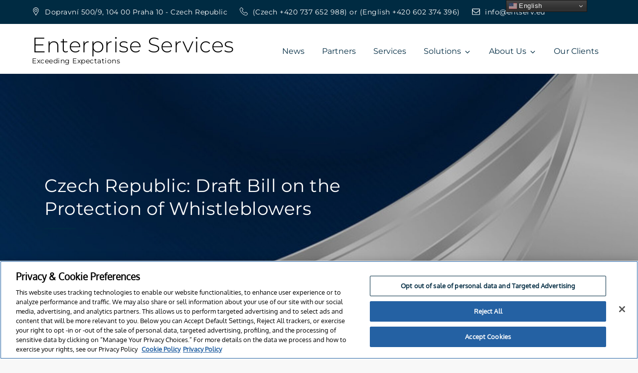

--- FILE ---
content_type: application/javascript
request_url: https://cdn.cookielaw.org/consent/966a5427-d525-4259-95d7-64cdad323f0e-test/OtAutoBlock.js
body_size: 5123
content:
(function(){function w(a){try{return JSON.parse(a)}catch(c){return[]}}function r(a){var c=[],b=[],e=function(d,h){if("string"!=typeof d||!d.trim())return{};for(var g={},f=0;f<h.length;f++){var k=h[f];if("CUSTOM_PATTERN"===k.ResourceMatchType){if(d.includes(k.Tag)){g=k;break}}else if("SYSTEM_PATTERN"===k.ResourceMatchType&&k.compiledRegex)try{if(k.compiledRegex.test(d)){g=k;break}}catch(E){console.warn("Invalid regex in blockList:",k.Tag,E)}else{if(k.Tag===d){g=k;break}var l=void 0,m=k.Tag;var F=(m=
-1!==m.indexOf("http:")?m.replace("http:",""):m.replace("https:",""),-1!==(l=m.indexOf("?"))?m.replace(m.substring(l),""):m);!d||-1===d.indexOf(F)&&-1===k.Tag.indexOf(d)||(g=k)}}return g}(a,G);return e.CategoryId&&(c=e.CategoryId),e.Vendor&&(b=e.Vendor.split(":")),!e.Tag&&H&&(b=c=function(d){var h=[],g=function(f){var k=document.createElement("a");return k.href=f,-1!==(f=k.hostname.split(".")).indexOf("www")||2<f.length?f.slice(1).join("."):k.hostname}(d);return h=x.some(function(f){return f===g})?
["C0004"]:h}(a)),{categoryIds:c,vsCatIds:b}}function y(a){return!a||!a.length||(a&&window.OptanonActiveGroups?a.every(function(c){return-1!==window.OptanonActiveGroups.indexOf(","+c+",")}):void 0)}function n(a,c){void 0===c&&(c=null);var b=window,e=b.OneTrust&&b.OneTrust.IsVendorServiceEnabled;b=e&&b.OneTrust.IsVendorServiceEnabled();return"Categories"===t||"All"===t&&e&&!b?y(a):("Vendors"===t||"All"===t&&e&&b)&&y(c)}function p(a){a=a.getAttribute("class")||"";return-1!==a.indexOf("optanon-category")||
-1!==a.indexOf("ot-vscat")}function q(a){return a.hasAttribute("data-ot-ignore")}function z(a,c,b){void 0===b&&(b=null);var e=a.join("-"),d=b&&b.join("-"),h=c.getAttribute("class")||"",g="",f=!1;a&&a.length&&-1===h.indexOf("optanon-category-"+e)&&(g=("optanon-category-"+e).trim(),f=!0);b&&b.length&&-1===h.indexOf("ot-vscat-"+d)&&(g+=" "+("ot-vscat-"+d).trim(),f=!0);f&&c.setAttribute("class",g+" "+h)}function A(a,c,b){void 0===b&&(b=null);var e;a=a.join("-");b=b&&b.join("-");return-1===c.indexOf("optanon-category-"+
a)&&(e=("optanon-category-"+a).trim()),-1===c.indexOf("ot-vscat-"+b)&&(e+=" "+("ot-vscat-"+b).trim()),e+" "+c}function B(a){var c,b=r((null==(b=a)?void 0:b.getAttribute("src"))||"");(b.categoryIds.length||b.vsCatIds.length)&&(z(b.categoryIds,a,b.vsCatIds),n(b.categoryIds,b.vsCatIds)||(a.type="text/plain"),a.addEventListener("beforescriptexecute",c=function(e){"text/plain"===a.getAttribute("type")&&e.preventDefault();a.removeEventListener("beforescriptexecute",c)}))}function C(a){var c=a.src||"",b=
r(c);(b.categoryIds.length||b.vsCatIds.length)&&(z(b.categoryIds,a,b.vsCatIds),n(b.categoryIds,b.vsCatIds)||(a.removeAttribute("src"),a.setAttribute("data-src",c)))}var v=function(){return(v=Object.assign||function(a){for(var c,b=1,e=arguments.length;b<e;b++)for(var d in c=arguments[b])Object.prototype.hasOwnProperty.call(c,d)&&(a[d]=c[d]);return a}).apply(this,arguments)},I=w('[{"Tag":"https://www.entserv.eu/fr/onetrust-obtient-300-millions-de-financements-de-s%C3%A9rie-c-pour-une-valorisation-de-5-1-milliards/#respond","CategoryId":["C0002"],"Vendor":null},{"Tag":"https://player.vimeo.com/video/425349590","CategoryId":["C0003"],"Vendor":null},{"Tag":"https://js.hs-analytics.net/analytics/1721524200000/8831202.js","CategoryId":["C0004"],"Vendor":null},{"Tag":"https://js.hs-analytics.net/analytics/1721568900000/8831202.js","CategoryId":["C0004"],"Vendor":null},{"Tag":"https://js.hs-analytics.net/analytics/1721568600000/8831202.js","CategoryId":["C0004"],"Vendor":null},{"Tag":"https://www.clarity.ms/s/0.8.21/clarity.js","CategoryId":["C0002"],"Vendor":null},{"Tag":"https://js.hs-analytics.net/analytics/1721524500000/8831202.js","CategoryId":["C0004"],"Vendor":null},{"Tag":"https://js.hs-analytics.net/analytics/1721488500000/8831202.js","CategoryId":["C0004"],"Vendor":null},{"Tag":"https://js.hs-analytics.net/analytics/1721524800000/8831202.js","CategoryId":["C0004"],"Vendor":null},{"Tag":"https://js.hs-analytics.net/analytics/1748653200000/8831202.js","CategoryId":["C0003","C0004"],"Vendor":null},{"Tag":"https://js.hs-analytics.net/analytics/1746067500000/8831202.js","CategoryId":["C0003","C0004"],"Vendor":null},{"Tag":"https://js.hs-analytics.net/analytics/1721488200000/8831202.js","CategoryId":["C0004"],"Vendor":null},{"Tag":"https://js.hs-analytics.net/analytics/1721488800000/8831202.js","CategoryId":["C0004"],"Vendor":null},{"Tag":"https://js.hs-analytics.net/analytics/1721552400000/8831202.js","CategoryId":["C0004"],"Vendor":null},{"Tag":"https://js.hs-analytics.net/analytics/1721552100000/8831202.js","CategoryId":["C0004"],"Vendor":null},{"Tag":"https://js.hs-analytics.net/analytics/1721569200000/8831202.js","CategoryId":["C0004"],"Vendor":null},{"Tag":"https://js.hs-analytics.net/analytics/1721487900000/8831202.js","CategoryId":["C0004"],"Vendor":null},{"Tag":"https://js.hs-analytics.net/analytics/1721553300000/8831202.js","CategoryId":["C0004"],"Vendor":null},{"Tag":"https://js.hs-analytics.net/analytics/1721487600000/8831202.js","CategoryId":["C0004"],"Vendor":null},{"Tag":"https://js.hs-analytics.net/analytics/1721552700000/8831202.js","CategoryId":["C0004"],"Vendor":null},{"Tag":"https://js.hs-analytics.net/analytics/1721553900000/8831202.js","CategoryId":["C0004"],"Vendor":null},{"Tag":"https://js.hs-analytics.net/analytics/1721553600000/8831202.js","CategoryId":["C0004"],"Vendor":null},{"Tag":"https://js.hs-analytics.net/analytics/1721553000000/8831202.js","CategoryId":["C0004"],"Vendor":null},{"Tag":"https://forms.hsforms.com/embed/v3/counters.gif","CategoryId":["C0003"],"Vendor":null},{"Tag":"https://js.hs-analytics.net/analytics/1721568000000/8831202.js","CategoryId":["C0004"],"Vendor":null},{"Tag":"https://perf-na1.hsforms.com/embed/v3/counters.gif","CategoryId":["C0003"],"Vendor":null},{"Tag":"https://js.hs-analytics.net/analytics/1721569800000/8831202.js","CategoryId":["C0004"],"Vendor":null},{"Tag":"https://js.hs-analytics.net/analytics/1721569500000/8831202.js","CategoryId":["C0004"],"Vendor":null},{"Tag":"https://js.hs-analytics.net/analytics/1721580900000/8831202.js","CategoryId":["C0004"],"Vendor":null},{"Tag":"https://js.hs-analytics.net/analytics/1721489100000/8831202.js","CategoryId":["C0004"],"Vendor":null},{"Tag":"https://js.hs-analytics.net/analytics/1751251200000/8831202.js","CategoryId":["C0003","C0004"],"Vendor":null},{"Tag":"https://js.hs-analytics.net/analytics/1721487000000/8831202.js","CategoryId":["C0004"],"Vendor":null},{"Tag":"https://js.hs-analytics.net/analytics/1721487300000/8831202.js","CategoryId":["C0004"],"Vendor":null},{"Tag":"https://js.hs-analytics.net/analytics/1721554200000/8831202.js","CategoryId":["C0004"],"Vendor":null},{"Tag":"https://js.hs-analytics.net/analytics/1721554500000/8831202.js","CategoryId":["C0004"],"Vendor":null},{"Tag":"https://js.hs-analytics.net/analytics/1721489700000/8831202.js","CategoryId":["C0004"],"Vendor":null},{"Tag":"https://js.hs-analytics.net/analytics/1721489400000/8831202.js","CategoryId":["C0004"],"Vendor":null},{"Tag":"https://js.hs-analytics.net/analytics/1748652900000/8831202.js","CategoryId":["C0003","C0004"],"Vendor":null},{"Tag":"https://js.hs-analytics.net/analytics/1746067800000/8831202.js","CategoryId":["C0003","C0004"],"Vendor":null},{"Tag":"https://js.hs-analytics.net/analytics/1721582100000/8831202.js","CategoryId":["C0004"],"Vendor":null},{"Tag":"https://js.hs-analytics.net/analytics/1721583600000/8831202.js","CategoryId":["C0004"],"Vendor":null},{"Tag":"https://www.entserv.eu/de/onetrust-secures-300-million-series-c-funding-at-a-5-1-billion-valuation/#respond","CategoryId":["C0002"],"Vendor":null},{"Tag":"https://js.hs-analytics.net/analytics/1721583900000/8831202.js","CategoryId":["C0004"],"Vendor":null},{"Tag":"https://js.hs-analytics.net/analytics/1721583000000/8831202.js","CategoryId":["C0004"],"Vendor":null},{"Tag":"https://js.hs-analytics.net/analytics/1721582400000/8831202.js","CategoryId":["C0004"],"Vendor":null},{"Tag":"https://www.googletagmanager.com/gtag/js","CategoryId":["C0002","C0004"],"Vendor":null},{"Tag":"https://js.hs-analytics.net/analytics/1721583300000/8831202.js","CategoryId":["C0004"],"Vendor":null},{"Tag":"https://js.hs-analytics.net/analytics/1721582700000/8831202.js","CategoryId":["C0004"],"Vendor":null},{"Tag":"https://js.hs-analytics.net/analytics/1721581500000/8831202.js","CategoryId":["C0004"],"Vendor":null},{"Tag":"https://js.hs-analytics.net/analytics/1721581200000/8831202.js","CategoryId":["C0004"],"Vendor":null},{"Tag":"https://js.hs-analytics.net/analytics/1721581800000/8831202.js","CategoryId":["C0004"],"Vendor":null},{"Tag":"https://js.hs-analytics.net/analytics/1721580300000/8831202.js","CategoryId":["C0004"],"Vendor":null},{"Tag":"https://js.hs-analytics.net/analytics/1721580600000/8831202.js","CategoryId":["C0004"],"Vendor":null},{"Tag":"https://forms.hsforms.com/embed/v4/feature-control/8831202","CategoryId":["C0003"],"Vendor":null},{"Tag":"https://js.hs-analytics.net/analytics/1721580000000/8831202.js","CategoryId":["C0004"],"Vendor":null},{"Tag":"https://js.hs-analytics.net/analytics/1721526600000/8831202.js","CategoryId":["C0004"],"Vendor":null},{"Tag":"https://forms.hsforms.com/embed/v3/form/8831202/7101ffb7-fc61-4b6b-882e-3d2de7a279a8/json","CategoryId":["C0003"],"Vendor":null},{"Tag":"https://js.hs-analytics.net/analytics/1721555700000/8831202.js","CategoryId":["C0004"],"Vendor":null},{"Tag":"https://www.entserv.eu/tl/ang-onetrust-ay-nakakakuha-ng-300-milyong-serye-sa-pagpopondo-sa-5-1-bilyong-pagpapahalaga/#respond","CategoryId":["C0002"],"Vendor":null},{"Tag":"https://js.hs-analytics.net/analytics/1721555400000/8831202.js","CategoryId":["C0004"],"Vendor":null},{"Tag":"https://js.hs-analytics.net/analytics/1721526900000/8831202.js","CategoryId":["C0004"],"Vendor":null},{"Tag":"https://js.hs-analytics.net/analytics/1721555100000/8831202.js","CategoryId":["C0004"],"Vendor":null},{"Tag":"https://js.hs-analytics.net/analytics/1721526300000/8831202.js","CategoryId":["C0004"],"Vendor":null},{"Tag":"https://js.hs-analytics.net/analytics/1721526000000/8831202.js","CategoryId":["C0004"],"Vendor":null},{"Tag":"https://js.hs-analytics.net/analytics/1721554800000/8831202.js","CategoryId":["C0004"],"Vendor":null},{"Tag":"https://js.hs-analytics.net/analytics/1753840200000/8831202.js","CategoryId":["C0003","C0004"],"Vendor":null},{"Tag":"https://js.hs-analytics.net/analytics/1721550300000/8831202.js","CategoryId":["C0004"],"Vendor":null},{"Tag":"https://www.entserv.eu/sk/fischer-identiy/#respond","CategoryId":["C0002"],"Vendor":null},{"Tag":"https://js.hs-analytics.net/analytics/1721551800000/8831202.js","CategoryId":["C0004"],"Vendor":null},{"Tag":"https://js.hs-analytics.net/analytics/1721551500000/8831202.js","CategoryId":["C0004"],"Vendor":null},{"Tag":"https://js.hs-analytics.net/analytics/1721550000000/8831202.js","CategoryId":["C0004"],"Vendor":null},{"Tag":"https://js.hs-analytics.net/analytics/1721550600000/8831202.js","CategoryId":["C0004"],"Vendor":null},{"Tag":"https://js.hs-analytics.net/analytics/1721550900000/8831202.js","CategoryId":["C0004"],"Vendor":null},{"Tag":"https://js.hs-analytics.net/analytics/1721525100000/8831202.js","CategoryId":["C0004"],"Vendor":null},{"Tag":"https://js.hs-analytics.net/analytics/1721527800000/8831202.js","CategoryId":["C0004"],"Vendor":null},{"Tag":"https://static.hsappstatic.net/ui-forms-embed-components-app/static-1.4068/bundles/project.js","CategoryId":["C0003"],"Vendor":null},{"Tag":"https://js.hs-analytics.net/analytics/1721527500000/8831202.js","CategoryId":["C0004"],"Vendor":null},{"Tag":"https://js.hs-analytics.net/analytics/1721527200000/8831202.js","CategoryId":["C0004"],"Vendor":null},{"Tag":"https://js.hs-analytics.net/analytics/1721525700000/8831202.js","CategoryId":["C0004"],"Vendor":null},{"Tag":"https://js.hs-analytics.net/analytics/1721525400000/8831202.js","CategoryId":["C0004"],"Vendor":null},{"Tag":"https://js.hs-analytics.net/analytics/1721522700000/8831202.js","CategoryId":["C0004"],"Vendor":null},{"Tag":"https://js.hs-analytics.net/analytics/1721522400000/8831202.js","CategoryId":["C0004"],"Vendor":null},{"Tag":"https://js.hs-analytics.net/analytics/1721522100000/8831202.js","CategoryId":["C0004"],"Vendor":null},{"Tag":"https://js.hs-analytics.net/analytics/1721523300000/8831202.js","CategoryId":["C0004"],"Vendor":null},{"Tag":"https://js.hs-analytics.net/analytics/1721523900000/8831202.js","CategoryId":["C0004"],"Vendor":null},{"Tag":"https://js.hs-analytics.net/analytics/1721523600000/8831202.js","CategoryId":["C0004"],"Vendor":null},{"Tag":"https://js.hs-analytics.net/analytics/1721523000000/8831202.js","CategoryId":["C0004"],"Vendor":null},{"Tag":"https://js.hs-analytics.net/analytics/1721520600000/8831202.js","CategoryId":["C0004"],"Vendor":null},{"Tag":"https://js.hs-analytics.net/analytics/1721521800000/8831202.js","CategoryId":["C0004"],"Vendor":null},{"Tag":"https://js.hs-analytics.net/analytics/1721520300000/8831202.js","CategoryId":["C0004"],"Vendor":null},{"Tag":"https://js.hs-analytics.net/analytics/1721521500000/8831202.js","CategoryId":["C0004"],"Vendor":null},{"Tag":"https://js.hs-analytics.net/analytics/1721520900000/8831202.js","CategoryId":["C0004"],"Vendor":null},{"Tag":"https://js.hs-analytics.net/analytics/1721520000000/8831202.js","CategoryId":["C0004"],"Vendor":null},{"Tag":"https://js.hs-analytics.net/analytics/1721521200000/8831202.js","CategoryId":["C0004"],"Vendor":null},{"Tag":"https://js.hs-analytics.net/analytics/1721557800000/8831202.js","CategoryId":["C0004"],"Vendor":null},{"Tag":"https://js.hs-analytics.net/analytics/1721499000000/8831202.js","CategoryId":["C0004"],"Vendor":null},{"Tag":"https://js.hs-analytics.net/analytics/1721557500000/8831202.js","CategoryId":["C0004"],"Vendor":null},{"Tag":"https://www.entserv.eu/fr/onetrust-cookie-consent/#content","CategoryId":["C0002"],"Vendor":null},{"Tag":"https://forms.hsforms.com/embed/v4/render-definition/8831202/05d61bc9-b239-4a1e-b66d-1b886deeb661","CategoryId":["C0003"],"Vendor":null},{"Tag":"https://www.entserv.eu/es/onetrust-cookie-consent/#content","CategoryId":["C0002"],"Vendor":null},{"Tag":"https://js.hs-analytics.net/analytics/1721499900000/8831202.js","CategoryId":["C0004"],"Vendor":null},{"Tag":"https://js.hsleadflows.net/leadflows.js","CategoryId":["C0003"],"Vendor":null},{"Tag":"https://js.hs-analytics.net/analytics/1721564400000/8831202.js","CategoryId":["C0004"],"Vendor":null},{"Tag":"https://js.hs-analytics.net/analytics/1721564100000/8831202.js","CategoryId":["C0004"],"Vendor":null},{"Tag":"https://www.clarity.ms/s/0.8.9/clarity.js","CategoryId":["C0002"],"Vendor":null},{"Tag":"https://js.hs-analytics.net/analytics/1721564700000/8831202.js","CategoryId":["C0004"],"Vendor":null},{"Tag":"https://px.ads.linkedin.com/collect","CategoryId":["C0004"],"Vendor":null},{"Tag":"https://js.hs-analytics.net/analytics/1721499600000/8831202.js","CategoryId":["C0004"],"Vendor":null},{"Tag":"https://js.hs-analytics.net/analytics/1721506500000/8831202.js","CategoryId":["C0004"],"Vendor":null},{"Tag":"https://js.hs-analytics.net/analytics/1721499300000/8831202.js","CategoryId":["C0004"],"Vendor":null},{"Tag":"https://js.hs-analytics.net/analytics/1721506800000/8831202.js","CategoryId":["C0004"],"Vendor":null},{"Tag":"https://js.hs-analytics.net/analytics/1721506200000/8831202.js","CategoryId":["C0004"],"Vendor":null},{"Tag":"https://www.clarity.ms/tag/quoypnqkrr","CategoryId":["C0002","C0004"],"Vendor":null},{"Tag":"https://js.hs-analytics.net/analytics/1721512800000/8831202.js","CategoryId":["C0004"],"Vendor":null},{"Tag":"https://www.entserv.eu/es/identificaci%C3%B3n-de-fischer/#respond","CategoryId":["C0002"],"Vendor":null},{"Tag":"https://js.hs-analytics.net/analytics/1721571000000/8831202.js","CategoryId":["C0004"],"Vendor":null},{"Tag":"https://js.hs-analytics.net/analytics/1721512500000/8831202.js","CategoryId":["C0004"],"Vendor":null},{"Tag":"https://js.hs-analytics.net/analytics/1721512200000/8831202.js","CategoryId":["C0004"],"Vendor":null},{"Tag":"https://js.hs-analytics.net/analytics/1721513400000/8831202.js","CategoryId":["C0004"],"Vendor":null},{"Tag":"https://js.hs-analytics.net/analytics/1721513700000/8831202.js","CategoryId":["C0004"],"Vendor":null},{"Tag":"https://js.hs-analytics.net/analytics/1721571600000/8831202.js","CategoryId":["C0004"],"Vendor":null},{"Tag":"https://js.hs-analytics.net/analytics/1721513100000/8831202.js","CategoryId":["C0004"],"Vendor":null},{"Tag":"https://js.hs-analytics.net/analytics/1721571300000/8831202.js","CategoryId":["C0004"],"Vendor":null},{"Tag":"https://js.hs-analytics.net/analytics/1721571900000/8831202.js","CategoryId":["C0004"],"Vendor":null},{"Tag":"https://static.hsappstatic.net/ui-forms-embed-components-app/static-1.4503/bundles/project.js","CategoryId":["C0003"],"Vendor":null},{"Tag":"https://js.hs-analytics.net/analytics/1721570700000/8831202.js","CategoryId":["C0004"],"Vendor":null},{"Tag":"https://js.hs-analytics.net/analytics/1721570400000/8831202.js","CategoryId":["C0004"],"Vendor":null},{"Tag":"https://js.hs-analytics.net/analytics/1721570100000/8831202.js","CategoryId":["C0004"],"Vendor":null},{"Tag":"https://www.entserv.eu/pl/onetrust-zabezpiecza-300-milion%C3%B3w-funduszy-serii-c-przy-wycenie-5-1-miliarda/#respond","CategoryId":["C0002"],"Vendor":null},{"Tag":"https://js.hs-analytics.net/analytics/1721505300000/8831202.js","CategoryId":["C0004"],"Vendor":null},{"Tag":"https://js.hs-analytics.net/analytics/1721556300000/8831202.js","CategoryId":["C0004"],"Vendor":null},{"Tag":"https://www.entserv.eu/wp-includes/js/jquery/jquery.min.js","CategoryId":["C0002"],"Vendor":null},{"Tag":"https://js.hs-analytics.net/analytics/1721505000000/8831202.js","CategoryId":["C0004"],"Vendor":null},{"Tag":"https://js.hsforms.net/forms/embed/v2.js","CategoryId":["C0003"],"Vendor":null},{"Tag":"https://js.hs-analytics.net/analytics/1721514300000/8831202.js","CategoryId":["C0004"],"Vendor":null},{"Tag":"https://js.hs-analytics.net/analytics/1721514000000/8831202.js","CategoryId":["C0004"],"Vendor":null},{"Tag":"https://js.hs-analytics.net/analytics/1721558700000/8831202.js","CategoryId":["C0004"],"Vendor":null},{"Tag":"https://js.hs-analytics.net/analytics/1721558400000/8831202.js","CategoryId":["C0004"],"Vendor":null},{"Tag":"https://js.hs-analytics.net/analytics/1721514600000/8831202.js","CategoryId":["C0004"],"Vendor":null},{"Tag":"https://js.hs-analytics.net/analytics/1721505900000/8831202.js","CategoryId":["C0004"],"Vendor":null},{"Tag":"https://js.hs-analytics.net/analytics/1721514900000/8831202.js","CategoryId":["C0004"],"Vendor":null},{"Tag":"https://js.hs-analytics.net/analytics/1721507100000/8831202.js","CategoryId":["C0004"],"Vendor":null},{"Tag":"https://js.hs-analytics.net/analytics/1721507400000/8831202.js","CategoryId":["C0004"],"Vendor":null},{"Tag":"https://js.hs-analytics.net/analytics/1721507700000/8831202.js","CategoryId":["C0004"],"Vendor":null},{"Tag":"https://www.clarity.ms/s/0.8.15/clarity.js","CategoryId":["C0002"],"Vendor":null},{"Tag":"https://js.hs-analytics.net/analytics/1721556900000/8831202.js","CategoryId":["C0004"],"Vendor":null},{"Tag":"https://js.hs-analytics.net/analytics/1721556000000/8831202.js","CategoryId":["C0004"],"Vendor":null},{"Tag":"https://js.hs-analytics.net/analytics/1721505600000/8831202.js","CategoryId":["C0004"],"Vendor":null},{"Tag":"https://js.hs-analytics.net/analytics/1721556600000/8831202.js","CategoryId":["C0004"],"Vendor":null},{"Tag":"https://js.hs-analytics.net/analytics/1721559300000/8831202.js","CategoryId":["C0004"],"Vendor":null},{"Tag":"https://js.hs-analytics.net/analytics/1721558100000/8831202.js","CategoryId":["C0004"],"Vendor":null},{"Tag":"https://js.hs-analytics.net/analytics/1721559600000/8831202.js","CategoryId":["C0004"],"Vendor":null},{"Tag":"https://js.hs-analytics.net/analytics/1721559900000/8831202.js","CategoryId":["C0004"],"Vendor":null},{"Tag":"https://js.hs-analytics.net/analytics/1721515200000/8831202.js","CategoryId":["C0004"],"Vendor":null},{"Tag":"https://js.hs-analytics.net/analytics/1721566200000/8831202.js","CategoryId":["C0004"],"Vendor":null},{"Tag":"https://js.hs-analytics.net/analytics/1721504100000/8831202.js","CategoryId":["C0004"],"Vendor":null},{"Tag":"https://js.hs-analytics.net/analytics/1721504400000/8831202.js","CategoryId":["C0004"],"Vendor":null},{"Tag":"https://js.hs-analytics.net/analytics/1721508900000/8831202.js","CategoryId":["C0004"],"Vendor":null},{"Tag":"https://js.hs-analytics.net/analytics/1721504700000/8831202.js","CategoryId":["C0004"],"Vendor":null},{"Tag":"https://js.hs-analytics.net/analytics/1721508600000/8831202.js","CategoryId":["C0004"],"Vendor":null},{"Tag":"https://www.entserv.eu/pl/onetrust-secures-300-million-series-c-funding-at-a-5-1-billion-valuation/#respond","CategoryId":["C0002"],"Vendor":null},{"Tag":"https://js.hs-analytics.net/analytics/1721566800000/8831202.js","CategoryId":["C0004"],"Vendor":null},{"Tag":"https://js.hs-analytics.net/analytics/1721515500000/8831202.js","CategoryId":["C0004"],"Vendor":null},{"Tag":"https://js.hs-analytics.net/analytics/1721515800000/8831202.js","CategoryId":["C0004"],"Vendor":null},{"Tag":"https://js.hs-analytics.net/analytics/1721509200000/8831202.js","CategoryId":["C0004"],"Vendor":null},{"Tag":"https://js.hs-analytics.net/analytics/1721508000000/8831202.js","CategoryId":["C0004"],"Vendor":null},{"Tag":"https://js.hs-analytics.net/analytics/1721508300000/8831202.js","CategoryId":["C0004"],"Vendor":null},{"Tag":"https://js.hs-analytics.net/analytics/1721509800000/8831202.js","CategoryId":["C0004"],"Vendor":null},{"Tag":"https://js.hs-analytics.net/analytics/1721509500000/8831202.js","CategoryId":["C0004"],"Vendor":null},{"Tag":"https://js.hs-analytics.net/analytics/1748656200000/8831202.js","CategoryId":["C0003","C0004"],"Vendor":null},{"Tag":"https://js.hs-analytics.net/analytics/1721511900000/8831202.js","CategoryId":["C0004"],"Vendor":null},{"Tag":"https://js.hs-analytics.net/analytics/1721510700000/8831202.js","CategoryId":["C0004"],"Vendor":null},{"Tag":"https://js.hs-analytics.net/analytics/1721510400000/8831202.js","CategoryId":["C0004"],"Vendor":null},{"Tag":"https://js.hs-analytics.net/analytics/1748656500000/8831202.js","CategoryId":["C0003","C0004"],"Vendor":null},{"Tag":"https://js.hs-analytics.net/analytics/1721510100000/8831202.js","CategoryId":["C0004"],"Vendor":null},{"Tag":"https://js.hs-analytics.net/analytics/1721511600000/8831202.js","CategoryId":["C0004"],"Vendor":null},{"Tag":"https://js.hs-analytics.net/analytics/1721511300000/8831202.js","CategoryId":["C0004"],"Vendor":null},{"Tag":"https://js.hs-analytics.net/analytics/1721511000000/8831202.js","CategoryId":["C0004"],"Vendor":null},{"Tag":"https://js.hs-analytics.net/analytics/1721567700000/8831202.js","CategoryId":["C0004"],"Vendor":null},{"Tag":"https://js.hs-analytics.net/analytics/1721567400000/8831202.js","CategoryId":["C0004"],"Vendor":null},{"Tag":"https://js.hs-analytics.net/analytics/1721567100000/8831202.js","CategoryId":["C0004"],"Vendor":null},{"Tag":"https://js.hs-analytics.net/analytics/1721565300000/8831202.js","CategoryId":["C0004"],"Vendor":null},{"Tag":"https://track.hubspot.com/__ptc.gif","CategoryId":["C0003"],"Vendor":null},{"Tag":"https://js.hs-analytics.net/analytics/1721565000000/8831202.js","CategoryId":["C0004"],"Vendor":null},{"Tag":"https://js.hs-analytics.net/analytics/1721565600000/8831202.js","CategoryId":["C0004"],"Vendor":null},{"Tag":"https://js.hs-analytics.net/analytics/1721565900000/8831202.js","CategoryId":["C0004"],"Vendor":null},{"Tag":"https://js.hs-analytics.net/analytics/1721563800000/8831202.js","CategoryId":["C0004"],"Vendor":null},{"Tag":"https://snap.licdn.com/li.lms-analytics/insight.min.js","CategoryId":["C0004"],"Vendor":null},{"Tag":"https://js.hs-analytics.net/analytics/1721562300000/8831202.js","CategoryId":["C0004"],"Vendor":null},{"Tag":"https://js.hs-analytics.net/analytics/1721562000000/8831202.js","CategoryId":["C0004"],"Vendor":null},{"Tag":"https://js.hs-analytics.net/analytics/1721563200000/8831202.js","CategoryId":["C0004"],"Vendor":null},{"Tag":"https://js.hs-analytics.net/analytics/1721562600000/8831202.js","CategoryId":["C0004"],"Vendor":null},{"Tag":"https://js.hs-analytics.net/analytics/1721562900000/8831202.js","CategoryId":["C0004"],"Vendor":null},{"Tag":"https://js.hs-analytics.net/analytics/1721563500000/8831202.js","CategoryId":["C0004"],"Vendor":null},{"Tag":"https://js.hs-analytics.net/analytics/1721560200000/8831202.js","CategoryId":["C0004"],"Vendor":null},{"Tag":"https://js.hs-analytics.net/analytics/1721561700000/8831202.js","CategoryId":["C0004"],"Vendor":null},{"Tag":"https://www.entserv.eu/it/onetrust-si-assicura-300-milioni-di-finanziamenti-di-serie-c-con-una-valutazione-di-5-1-miliardi/#respond","CategoryId":["C0002"],"Vendor":null},{"Tag":"https://js.hs-analytics.net/analytics/1721561400000/8831202.js","CategoryId":["C0004"],"Vendor":null},{"Tag":"https://js.hs-analytics.net/analytics/1751244600000/8831202.js","CategoryId":["C0003","C0004"],"Vendor":null},{"Tag":"https://js.hs-analytics.net/analytics/1721561100000/8831202.js","CategoryId":["C0004"],"Vendor":null},{"Tag":"https://js.hs-analytics.net/analytics/1751244300000/8831202.js","CategoryId":["C0003","C0004"],"Vendor":null},{"Tag":"https://c.bing.com/c.gif","CategoryId":["C0004"],"Vendor":null},{"Tag":"https://js.hs-analytics.net/analytics/1721560800000/8831202.js","CategoryId":["C0004"],"Vendor":null},{"Tag":"https://js.hs-analytics.net/analytics/1721560500000/8831202.js","CategoryId":["C0004"],"Vendor":null},{"Tag":"https://js.hs-analytics.net/analytics/1721546400000/8831202.js","CategoryId":["C0004"],"Vendor":null},{"Tag":"https://js.hs-analytics.net/analytics/1721517900000/8831202.js","CategoryId":["C0004"],"Vendor":null},{"Tag":"https://js.usemessages.com/conversations-embed.js","CategoryId":["C0003"],"Vendor":null},{"Tag":"https://js.hs-analytics.net/analytics/1721517000000/8831202.js","CategoryId":["C0004"],"Vendor":null},{"Tag":"https://js.hs-analytics.net/analytics/1721517300000/8831202.js","CategoryId":["C0004"],"Vendor":null},{"Tag":"https://js.hs-analytics.net/analytics/1721517600000/8831202.js","CategoryId":["C0004"],"Vendor":null},{"Tag":"https://js.hs-analytics.net/analytics/1721575200000/8831202.js","CategoryId":["C0004"],"Vendor":null},{"Tag":"https://js.hs-analytics.net/analytics/1721546100000/8831202.js","CategoryId":["C0004"],"Vendor":null},{"Tag":"https://js.hs-analytics.net/analytics/1721546700000/8831202.js","CategoryId":["C0004"],"Vendor":null},{"Tag":"https://www.entserv.eu/tl/onetrust-secures-300-million-series-c-funding-at-a-5-1-billion-valuation/#respond","CategoryId":["C0002"],"Vendor":null},{"Tag":"https://js.hs-analytics.net/analytics/1721575500000/8831202.js","CategoryId":["C0004"],"Vendor":null},{"Tag":"https://js.hs-analytics.net/analytics/1721575800000/8831202.js","CategoryId":["C0004"],"Vendor":null},{"Tag":"https://js.hs-analytics.net/analytics/1721531100000/8831202.js","CategoryId":["C0004"],"Vendor":null},{"Tag":"https://js.hs-analytics.net/analytics/1721574900000/8831202.js","CategoryId":["C0004"],"Vendor":null},{"Tag":"https://js.hs-scripts.com/8831202.js","CategoryId":["C0003","C0004"],"Vendor":null},{"Tag":"https://js.hs-analytics.net/analytics/1721530500000/8831202.js","CategoryId":["C0004"],"Vendor":null},{"Tag":"https://js.hs-analytics.net/analytics/1721531700000/8831202.js","CategoryId":["C0004"],"Vendor":null},{"Tag":"https://js.hs-analytics.net/analytics/1721530800000/8831202.js","CategoryId":["C0004"],"Vendor":null},{"Tag":"https://www.entserv.eu/it/fischer-identiy/#respond","CategoryId":["C0002"],"Vendor":null},{"Tag":"https://js.hs-analytics.net/analytics/1721531400000/8831202.js","CategoryId":["C0004"],"Vendor":null},{"Tag":"https://js.hs-analytics.net/analytics/1721530200000/8831202.js","CategoryId":["C0004"],"Vendor":null},{"Tag":"https://js.hs-analytics.net/analytics/1721547900000/8831202.js","CategoryId":["C0004"],"Vendor":null},{"Tag":"https://js.hs-analytics.net/analytics/1721516700000/8831202.js","CategoryId":["C0004"],"Vendor":null},{"Tag":"https://js.hs-analytics.net/analytics/1721547600000/8831202.js","CategoryId":["C0004"],"Vendor":null},{"Tag":"https://www.entserv.eu/cs/onetrust-zaji%C5%A1%C5%A5uje-financov%C3%A1n%C3%AD-ve-v%C3%BD%C5%A1i-300-milion%C5%AF-s%C3%A9ri%C3%AD-c-p%C5%99i-ocen%C4%9Bn%C3%AD-5-1-miliarda/#respond","CategoryId":["C0002"],"Vendor":null},{"Tag":"https://js.hs-analytics.net/analytics/1721518800000/8831202.js","CategoryId":["C0004"],"Vendor":null},{"Tag":"https://js.hs-analytics.net/analytics/1721547000000/8831202.js","CategoryId":["C0004"],"Vendor":null},{"Tag":"https://js.hs-analytics.net/analytics/1721545800000/8831202.js","CategoryId":["C0004"],"Vendor":null},{"Tag":"https://js.hs-analytics.net/analytics/1748660700000/8831202.js","CategoryId":["C0003","C0004"],"Vendor":null},{"Tag":"https://js.hs-analytics.net/analytics/1721547300000/8831202.js","CategoryId":["C0004"],"Vendor":null},{"Tag":"https://js.hs-analytics.net/analytics/1748661000000/8831202.js","CategoryId":["C0003","C0004"],"Vendor":null},{"Tag":"https://js.hs-analytics.net/analytics/1721545500000/8831202.js","CategoryId":["C0004"],"Vendor":null},{"Tag":"https://js.hs-analytics.net/analytics/1721545200000/8831202.js","CategoryId":["C0004"],"Vendor":null},{"Tag":"https://js.hs-analytics.net/analytics/1721516400000/8831202.js","CategoryId":["C0004"],"Vendor":null},{"Tag":"https://js.hs-analytics.net/analytics/1721516100000/8831202.js","CategoryId":["C0004"],"Vendor":null},{"Tag":"https://platform.linkedin.com/in.js","CategoryId":["C0003","C0004"],"Vendor":null},{"Tag":"https://js.hs-analytics.net/analytics/1721519100000/8831202.js","CategoryId":["C0004"],"Vendor":null},{"Tag":"https://js.hs-analytics.net/analytics/1721519400000/8831202.js","CategoryId":["C0004"],"Vendor":null},{"Tag":"https://js.hs-analytics.net/analytics/1721502900000/8831202.js","CategoryId":["C0004"],"Vendor":null},{"Tag":"https://js.hs-analytics.net/analytics/1721502300000/8831202.js","CategoryId":["C0004"],"Vendor":null},{"Tag":"https://js.hs-analytics.net/analytics/1721544900000/8831202.js","CategoryId":["C0004"],"Vendor":null},{"Tag":"https://js.hs-analytics.net/analytics/1721502600000/8831202.js","CategoryId":["C0004"],"Vendor":null},{"Tag":"https://js.hs-analytics.net/analytics/1721518200000/8831202.js","CategoryId":["C0004"],"Vendor":null},{"Tag":"https://www.entserv.eu/pl/eu-the-updated-iab-guide-on-the-post-third-party-cookie/#content","CategoryId":["C0002"],"Vendor":null},{"Tag":"https://js.hs-analytics.net/analytics/1721519700000/8831202.js","CategoryId":["C0004"],"Vendor":null},{"Tag":"https://js.hs-analytics.net/analytics/1721518500000/8831202.js","CategoryId":["C0004"],"Vendor":null},{"Tag":"https://js.hs-analytics.net/analytics/1721503500000/8831202.js","CategoryId":["C0004"],"Vendor":null},{"Tag":"https://www.clarity.ms/s/0.8.13-beta/clarity.js","CategoryId":["C0002"],"Vendor":null},{"Tag":"https://js.hs-analytics.net/analytics/1721503800000/8831202.js","CategoryId":["C0004"],"Vendor":null},{"Tag":"https://js.hs-analytics.net/analytics/1721503200000/8831202.js","CategoryId":["C0004"],"Vendor":null},{"Tag":"https://js.hs-analytics.net/analytics/1721500500000/8831202.js","CategoryId":["C0004"],"Vendor":null},{"Tag":"https://www.entserv.eu/cs/onetrust-secures-300-million-series-c-funding-at-a-5-1-billion-valuation/#respond","CategoryId":["C0002"],"Vendor":null},{"Tag":"https://js.hs-analytics.net/analytics/1721500800000/8831202.js","CategoryId":["C0004"],"Vendor":null},{"Tag":"https://js.hs-analytics.net/analytics/1721502000000/8831202.js","CategoryId":["C0004"],"Vendor":null},{"Tag":"https://js.hs-analytics.net/analytics/1721500200000/8831202.js","CategoryId":["C0004"],"Vendor":null},{"Tag":"https://js.hs-analytics.net/analytics/1721501700000/8831202.js","CategoryId":["C0004"],"Vendor":null},{"Tag":"https://js.hs-analytics.net/analytics/1721501400000/8831202.js","CategoryId":["C0004"],"Vendor":null},{"Tag":"https://js.hs-analytics.net/analytics/1721577600000/8831202.js","CategoryId":["C0004"],"Vendor":null},{"Tag":"https://js.hs-analytics.net/analytics/1721492100000/8831202.js","CategoryId":["C0004"],"Vendor":null},{"Tag":"https://js.hs-analytics.net/analytics/1721492700000/8831202.js","CategoryId":["C0004"],"Vendor":null},{"Tag":"https://js.hs-analytics.net/analytics/1721492400000/8831202.js","CategoryId":["C0004"],"Vendor":null},{"Tag":"https://js.hs-analytics.net/analytics/1721544000000/8831202.js","CategoryId":["C0004"],"Vendor":null},{"Tag":"https://js.hs-analytics.net/analytics/1721577300000/8831202.js","CategoryId":["C0004"],"Vendor":null},{"Tag":"https://js.hs-analytics.net/analytics/1721577900000/8831202.js","CategoryId":["C0004"],"Vendor":null},{"Tag":"https://js.hs-banner.com/v2/8831202/banner.js","CategoryId":["C0003"],"Vendor":null},{"Tag":"https://js.hs-analytics.net/analytics/1721548800000/8831202.js","CategoryId":["C0004"],"Vendor":null},{"Tag":"https://js.hs-analytics.net/analytics/1721548500000/8831202.js","CategoryId":["C0004"],"Vendor":null},{"Tag":"https://js.hs-analytics.net/analytics/1721577000000/8831202.js","CategoryId":["C0004"],"Vendor":null},{"Tag":"https://js.hs-analytics.net/analytics/1721544600000/8831202.js","CategoryId":["C0004"],"Vendor":null},{"Tag":"https://js.hs-analytics.net/analytics/1721544300000/8831202.js","CategoryId":["C0004"],"Vendor":null},{"Tag":"https://js.hs-analytics.net/analytics/1721497200000/8831202.js","CategoryId":["C0004"],"Vendor":null},{"Tag":"https://js.hs-analytics.net/analytics/1721573700000/8831202.js","CategoryId":["C0004"],"Vendor":null},{"Tag":"https://js.hs-analytics.net/analytics/1721549100000/8831202.js","CategoryId":["C0004"],"Vendor":null},{"Tag":"https://js.hs-analytics.net/analytics/1721572200000/8831202.js","CategoryId":["C0004"],"Vendor":null},{"Tag":"https://js.hscollectedforms.net/collectedforms.js","CategoryId":["C0003"],"Vendor":null},{"Tag":"https://www.clarity.ms/s/0.8.1/clarity.js","CategoryId":["C0002"],"Vendor":null},{"Tag":"https://js.hs-analytics.net/analytics/1721573100000/8831202.js","CategoryId":["C0004"],"Vendor":null},{"Tag":"https://js.hs-analytics.net/analytics/1721549400000/8831202.js","CategoryId":["C0004"],"Vendor":null},{"Tag":"https://js.hs-analytics.net/analytics/1721572500000/8831202.js","CategoryId":["C0004"],"Vendor":null},{"Tag":"https://js.hs-analytics.net/analytics/1721573400000/8831202.js","CategoryId":["C0004"],"Vendor":null},{"Tag":"https://js.hs-analytics.net/analytics/1721572800000/8831202.js","CategoryId":["C0004"],"Vendor":null},{"Tag":"https://js.hs-analytics.net/analytics/1721548200000/8831202.js","CategoryId":["C0004"],"Vendor":null},{"Tag":"https://js.hs-analytics.net/analytics/1721549700000/8831202.js","CategoryId":["C0004"],"Vendor":null},{"Tag":"https://js.hs-analytics.net/analytics/1721493900000/8831202.js","CategoryId":["C0004"],"Vendor":null},{"Tag":"https://js.hs-analytics.net/analytics/1721576100000/8831202.js","CategoryId":["C0004"],"Vendor":null},{"Tag":"https://js.hs-analytics.net/analytics/1721576400000/8831202.js","CategoryId":["C0004"],"Vendor":null},{"Tag":"https://c.clarity.ms/c.gif","CategoryId":["C0004"],"Vendor":null},{"Tag":"https://js.hs-analytics.net/analytics/1721491500000/8831202.js","CategoryId":["C0004"],"Vendor":null},{"Tag":"https://js.hs-analytics.net/analytics/1721578800000/8831202.js","CategoryId":["C0004"],"Vendor":null},{"Tag":"https://js.hs-analytics.net/analytics/1721491200000/8831202.js","CategoryId":["C0004"],"Vendor":null},{"Tag":"https://js.hs-analytics.net/analytics/1721578500000/8831202.js","CategoryId":["C0004"],"Vendor":null},{"Tag":"https://js.hs-analytics.net/analytics/1721498400000/8831202.js","CategoryId":["C0004"],"Vendor":null},{"Tag":"https://js.hs-analytics.net/analytics/1721574300000/8831202.js","CategoryId":["C0004"],"Vendor":null},{"Tag":"https://js.hs-analytics.net/analytics/1721574000000/8831202.js","CategoryId":["C0004"],"Vendor":null},{"Tag":"https://js.hs-analytics.net/analytics/1721574600000/8831202.js","CategoryId":["C0004"],"Vendor":null},{"Tag":"https://js.hs-analytics.net/analytics/1721498100000/8831202.js","CategoryId":["C0004"],"Vendor":null},{"Tag":"https://js.hs-analytics.net/analytics/1721576700000/8831202.js","CategoryId":["C0004"],"Vendor":null},{"Tag":"https://js.hs-analytics.net/analytics/1721498700000/8831202.js","CategoryId":["C0004"],"Vendor":null},{"Tag":"https://js.hs-analytics.net/analytics/1721495100000/8831202.js","CategoryId":["C0004"],"Vendor":null},{"Tag":"https://js.hs-analytics.net/analytics/1721579100000/8831202.js","CategoryId":["C0004"],"Vendor":null},{"Tag":"https://js.hs-analytics.net/analytics/1721497800000/8831202.js","CategoryId":["C0004"],"Vendor":null},{"Tag":"https://js.hs-analytics.net/analytics/1721497500000/8831202.js","CategoryId":["C0004"],"Vendor":null},{"Tag":"https://js.hs-analytics.net/analytics/1721496900000/8831202.js","CategoryId":["C0004"],"Vendor":null},{"Tag":"https://js.hs-analytics.net/analytics/1721495400000/8831202.js","CategoryId":["C0004"],"Vendor":null},{"Tag":"https://js.hs-analytics.net/analytics/1721490900000/8831202.js","CategoryId":["C0004"],"Vendor":null},{"Tag":"https://js.hs-analytics.net/analytics/1721496300000/8831202.js","CategoryId":["C0004"],"Vendor":null},{"Tag":"https://forms.hubspot.com/lead-flows-config/v1/config/json","CategoryId":["C0003"],"Vendor":null},{"Tag":"https://js.hs-analytics.net/analytics/1721496600000/8831202.js","CategoryId":["C0004"],"Vendor":null},{"Tag":"https://js.hs-analytics.net/analytics/1721496000000/8831202.js","CategoryId":["C0004"],"Vendor":null},{"Tag":"https://static.hsappstatic.net/ui-forms-embed-components-app/static-1.4759/bundles/project.js","CategoryId":["C0003"],"Vendor":null},{"Tag":"https://js.hs-analytics.net/analytics/1721579700000/8831202.js","CategoryId":["C0004"],"Vendor":null},{"Tag":"https://js.hs-analytics.net/analytics/1721578200000/8831202.js","CategoryId":["C0004"],"Vendor":null},{"Tag":"https://js.hs-analytics.net/analytics/1721493000000/8831202.js","CategoryId":["C0004"],"Vendor":null},{"Tag":"https://js.hs-analytics.net/analytics/1721491800000/8831202.js","CategoryId":["C0004"],"Vendor":null},{"Tag":"https://js.hs-analytics.net/analytics/1721494500000/8831202.js","CategoryId":["C0004"],"Vendor":null},{"Tag":"https://js.hs-analytics.net/analytics/1721495700000/8831202.js","CategoryId":["C0004"],"Vendor":null},{"Tag":"https://js.hs-analytics.net/analytics/1721579400000/8831202.js","CategoryId":["C0004"],"Vendor":null},{"Tag":"https://cdn2.hubspot.net/hubfs/8831202/entserv_logo-1.png","CategoryId":["C0003"],"Vendor":null},{"Tag":"https://js.hs-analytics.net/analytics/1721494800000/8831202.js","CategoryId":["C0004"],"Vendor":null},{"Tag":"https://js.hs-analytics.net/analytics/1721494200000/8831202.js","CategoryId":["C0004"],"Vendor":null},{"Tag":"https://js.hs-analytics.net/analytics/1721493600000/8831202.js","CategoryId":["C0004"],"Vendor":null},{"Tag":"https://js.hs-analytics.net/analytics/1721493300000/8831202.js","CategoryId":["C0004"],"Vendor":null},{"Tag":"https://js.hs-analytics.net/analytics/1721586000000/8831202.js","CategoryId":["C0004"],"Vendor":null},{"Tag":"https://js.hs-analytics.net/analytics/1721535000000/8831202.js","CategoryId":["C0004"],"Vendor":null},{"Tag":"https://js.hs-analytics.net/analytics/1721586300000/8831202.js","CategoryId":["C0004"],"Vendor":null},{"Tag":"https://www.entserv.eu/de/personal-data-of-533-million-facebook-users-leaks-online/#respond","CategoryId":["C0002"],"Vendor":null},{"Tag":"https://js.hs-analytics.net/analytics/1721490000000/8831202.js","CategoryId":["C0004"],"Vendor":null},{"Tag":"https://js.hs-analytics.net/analytics/1721528700000/8831202.js","CategoryId":["C0004"],"Vendor":null},{"Tag":"https://js.hs-analytics.net/analytics/1721535900000/8831202.js","CategoryId":["C0004"],"Vendor":null},{"Tag":"https://static.hsappstatic.net/ui-forms-embed-components-app/static-1.5131/bundles/project.js","CategoryId":["C0003"],"Vendor":null},{"Tag":"https://js.hs-analytics.net/analytics/1721490300000/8831202.js","CategoryId":["C0004"],"Vendor":null},{"Tag":"https://js.hs-analytics.net/analytics/1721490600000/8831202.js","CategoryId":["C0004"],"Vendor":null},{"Tag":"https://js.hs-analytics.net/analytics/1721586900000/8831202.js","CategoryId":["C0004"],"Vendor":null},{"Tag":"https://js.hs-analytics.net/analytics/1721586600000/8831202.js","CategoryId":["C0004"],"Vendor":null},{"Tag":"https://js.hs-analytics.net/analytics/1721535600000/8831202.js","CategoryId":["C0004"],"Vendor":null},{"Tag":"https://js.hs-analytics.net/analytics/1721535300000/8831202.js","CategoryId":["C0004"],"Vendor":null},{"Tag":"https://www.entserv.eu/es/onetrust-obtiene-300-millones-de-financiaci%C3%B3n-serie-c-con-una-valoraci%C3%B3n-de-5-millones/#respond","CategoryId":["C0002"],"Vendor":null},{"Tag":"https://www.entserv.eu/tl/pagkakakilanlan-ng-fischer/#respond","CategoryId":["C0002"],"Vendor":null},{"Tag":"https://js.hs-analytics.net/analytics/1721529300000/8831202.js","CategoryId":["C0004"],"Vendor":null},{"Tag":"https://js.hs-analytics.net/analytics/1721529000000/8831202.js","CategoryId":["C0004"],"Vendor":null},{"Tag":"https://px.ads.linkedin.com/attribution_trigger","CategoryId":["C0004"],"Vendor":null},{"Tag":"https://js.hs-analytics.net/analytics/1721529600000/8831202.js","CategoryId":["C0004"],"Vendor":null},{"Tag":"https://js.hs-analytics.net/analytics/1721528100000/8831202.js","CategoryId":["C0004"],"Vendor":null},{"Tag":"https://js.hs-analytics.net/analytics/1721528400000/8831202.js","CategoryId":["C0004"],"Vendor":null},{"Tag":"https://forms.hsforms.com/embed/v4/render-definition/8831202/02ad319d-7426-4041-b34e-b06122f1aaba","CategoryId":["C0003"],"Vendor":null},{"Tag":"https://js.hs-analytics.net/analytics/1721529900000/8831202.js","CategoryId":["C0004"],"Vendor":null},{"Tag":"https://js.hs-analytics.net/analytics/1721587500000/8831202.js","CategoryId":["C0004"],"Vendor":null},{"Tag":"https://js.hs-analytics.net/analytics/1721587200000/8831202.js","CategoryId":["C0004"],"Vendor":null},{"Tag":"https://js.hs-analytics.net/analytics/1721587800000/8831202.js","CategoryId":["C0004"],"Vendor":null},{"Tag":"https://translate-pa.googleapis.com/v1/supportedLanguages","CategoryId":["C0004"],"Vendor":null},{"Tag":"https://js.hs-analytics.net/analytics/1746079500000/8831202.js","CategoryId":["C0003","C0004"],"Vendor":null},{"Tag":"https://js.hs-analytics.net/analytics/1721585100000/8831202.js","CategoryId":["C0004"],"Vendor":null},{"Tag":"https://js.hs-analytics.net/analytics/1721585700000/8831202.js","CategoryId":["C0004"],"Vendor":null},{"Tag":"https://js.hs-analytics.net/analytics/1721585400000/8831202.js","CategoryId":["C0004"],"Vendor":null},{"Tag":"https://www.entserv.eu/sk/onetrust-secures-300-million-series-c-funding-at-a-5-1-billion-valuation/#respond","CategoryId":["C0002"],"Vendor":null},{"Tag":"https://js.hs-analytics.net/analytics/1721542500000/8831202.js","CategoryId":["C0004"],"Vendor":null},{"Tag":"https://js.hs-analytics.net/analytics/1721541000000/8831202.js","CategoryId":["C0004"],"Vendor":null},{"Tag":"https://js.hs-analytics.net/analytics/1721584800000/8831202.js","CategoryId":["C0004"],"Vendor":null},{"Tag":"https://js.hs-analytics.net/analytics/1721542200000/8831202.js","CategoryId":["C0004"],"Vendor":null},{"Tag":"https://js.hubspot.com/web-interactives-embed.js","CategoryId":["C0003"],"Vendor":null},{"Tag":"https://js.hs-analytics.net/analytics/1721543400000/8831202.js","CategoryId":["C0004"],"Vendor":null},{"Tag":"https://js.hs-analytics.net/analytics/1721542800000/8831202.js","CategoryId":["C0004"],"Vendor":null},{"Tag":"https://js.hsforms.net/forms/embed/8831202.js","CategoryId":["C0003"],"Vendor":null},{"Tag":"https://js.hs-analytics.net/analytics/1721543700000/8831202.js","CategoryId":["C0004"],"Vendor":null},{"Tag":"https://js.hs-analytics.net/analytics/1721543100000/8831202.js","CategoryId":["C0004"],"Vendor":null},{"Tag":"https://js.hs-analytics.net/analytics/1721540400000/8831202.js","CategoryId":["C0004"],"Vendor":null},{"Tag":"https://js.hs-analytics.net/analytics/1721541900000/8831202.js","CategoryId":["C0004"],"Vendor":null},{"Tag":"https://js.hs-analytics.net/analytics/1721541600000/8831202.js","CategoryId":["C0004"],"Vendor":null},{"Tag":"https://js.hs-analytics.net/analytics/1721541300000/8831202.js","CategoryId":["C0004"],"Vendor":null},{"Tag":"https://js.hs-analytics.net/analytics/1721540100000/8831202.js","CategoryId":["C0004"],"Vendor":null},{"Tag":"https://js.hs-analytics.net/analytics/1721540700000/8831202.js","CategoryId":["C0004"],"Vendor":null},{"Tag":"https://js.hs-analytics.net/analytics/1721590800000/8831202.js","CategoryId":["C0004"],"Vendor":null},{"Tag":"https://js.hs-analytics.net/analytics/1721537700000/8831202.js","CategoryId":["C0004"],"Vendor":null},{"Tag":"https://js.hs-analytics.net/analytics/1721588700000/8831202.js","CategoryId":["C0004"],"Vendor":null},{"Tag":"https://js.hs-analytics.net/analytics/1721588400000/8831202.js","CategoryId":["C0004"],"Vendor":null},{"Tag":"https://js.hs-analytics.net/analytics/1746069600000/8831202.js","CategoryId":["C0003","C0004"],"Vendor":null},{"Tag":"https://js.hs-analytics.net/analytics/1721584200000/8831202.js","CategoryId":["C0004"],"Vendor":null},{"Tag":"https://js.hs-analytics.net/analytics/1721537400000/8831202.js","CategoryId":["C0004"],"Vendor":null},{"Tag":"https://js.hs-analytics.net/analytics/1721537100000/8831202.js","CategoryId":["C0004"],"Vendor":null},{"Tag":"https://js.hs-analytics.net/analytics/1721584500000/8831202.js","CategoryId":["C0004"],"Vendor":null},{"Tag":"https://api.hubspot.com/livechat-public/v1/message/public","CategoryId":["C0003"],"Vendor":null},{"Tag":"https://js.hs-analytics.net/analytics/1721532600000/8831202.js","CategoryId":["C0004"],"Vendor":null},{"Tag":"https://js.hs-analytics.net/analytics/1721532300000/8831202.js","CategoryId":["C0004"],"Vendor":null},{"Tag":"https://translate.google.com/gen204","CategoryId":["C0004"],"Vendor":null},{"Tag":"https://js.hs-analytics.net/analytics/1721589000000/8831202.js","CategoryId":["C0004"],"Vendor":null},{"Tag":"https://js.hs-analytics.net/analytics/1721532900000/8831202.js","CategoryId":["C0004"],"Vendor":null},{"Tag":"https://js.hs-analytics.net/analytics/1721532000000/8831202.js","CategoryId":["C0004"],"Vendor":null},{"Tag":"https://js.hs-analytics.net/analytics/1721486100000/8831202.js","CategoryId":["C0004"],"Vendor":null},{"Tag":"https://js.hs-analytics.net/analytics/1721533800000/8831202.js","CategoryId":["C0004"],"Vendor":null},{"Tag":"https://js.hs-analytics.net/analytics/1721486700000/8831202.js","CategoryId":["C0004"],"Vendor":null},{"Tag":"https://js.hs-analytics.net/analytics/1721533500000/8831202.js","CategoryId":["C0004"],"Vendor":null},{"Tag":"https://js.hs-analytics.net/analytics/1721533200000/8831202.js","CategoryId":["C0004"],"Vendor":null},{"Tag":"https://js.hs-analytics.net/analytics/1721486400000/8831202.js","CategoryId":["C0004"],"Vendor":null},{"Tag":"https://js.hs-analytics.net/analytics/1721589600000/8831202.js","CategoryId":["C0004"],"Vendor":null},{"Tag":"https://js.hs-analytics.net/analytics/1721588100000/8831202.js","CategoryId":["C0004"],"Vendor":null},{"Tag":"https://js.hs-analytics.net/analytics/1721485800000/8831202.js","CategoryId":["C0004"],"Vendor":null},{"Tag":"https://js.hs-analytics.net/analytics/1721589900000/8831202.js","CategoryId":["C0004"],"Vendor":null},{"Tag":"https://js.hs-analytics.net/analytics/1721591100000/8831202.js","CategoryId":["C0004"],"Vendor":null},{"Tag":"https://js.hs-analytics.net/analytics/1721589300000/8831202.js","CategoryId":["C0004"],"Vendor":null},{"Tag":"https://js.hs-analytics.net/analytics/1721591400000/8831202.js","CategoryId":["C0004"],"Vendor":null},{"Tag":"https://js.hs-analytics.net/analytics/1721590500000/8831202.js","CategoryId":["C0004"],"Vendor":null},{"Tag":"https://js.hs-analytics.net/analytics/1721590200000/8831202.js","CategoryId":["C0004"],"Vendor":null},{"Tag":"https://js.hs-analytics.net/analytics/1721536500000/8831202.js","CategoryId":["C0004"],"Vendor":null},{"Tag":"https://www.entserv.eu/es/fischer-identiy/#respond","CategoryId":["C0002"],"Vendor":null},{"Tag":"https://js.hs-analytics.net/analytics/1721534100000/8831202.js","CategoryId":["C0004"],"Vendor":null},{"Tag":"https://js.hs-analytics.net/analytics/1721538600000/8831202.js","CategoryId":["C0004"],"Vendor":null},{"Tag":"https://js.hs-analytics.net/analytics/1721538900000/8831202.js","CategoryId":["C0004"],"Vendor":null},{"Tag":"https://js.hs-analytics.net/analytics/1721534400000/8831202.js","CategoryId":["C0004"],"Vendor":null},{"Tag":"https://js.hs-analytics.net/analytics/1721534700000/8831202.js","CategoryId":["C0004"],"Vendor":null},{"Tag":"https://static.hsappstatic.net/ui-forms-embed-components-app/static-1.5522/bundles/project.js","CategoryId":["C0003"],"Vendor":null},{"Tag":"https://js.hs-analytics.net/analytics/1721536800000/8831202.js","CategoryId":["C0004"],"Vendor":null},{"Tag":"https://js.hs-analytics.net/analytics/1721536200000/8831202.js","CategoryId":["C0004"],"Vendor":null},{"Tag":"https://www.entserv.eu/cs/fischer-identiy/#respond","CategoryId":["C0002"],"Vendor":null},{"Tag":"https://js.hs-analytics.net/analytics/1721539200000/8831202.js","CategoryId":["C0004"],"Vendor":null},{"Tag":"https://track.hubspot.com/__ptq.gif","CategoryId":["C0003"],"Vendor":null},{"Tag":"https://js.hs-analytics.net/analytics/1721539500000/8831202.js","CategoryId":["C0004"],"Vendor":null},{"Tag":"https://js.hs-analytics.net/analytics/1721538000000/8831202.js","CategoryId":["C0004"],"Vendor":null},{"Tag":"https://js.hs-analytics.net/analytics/1721538300000/8831202.js","CategoryId":["C0004"],"Vendor":null},{"Tag":"https://js.hs-analytics.net/analytics/1721539800000/8831202.js","CategoryId":["C0004"],"Vendor":null}]'),
H=JSON.parse("true"),G=function(){for(var a=0,c=0,b=arguments.length;c<b;c++)a+=arguments[c].length;a=Array(a);var e=0;for(c=0;c<b;c++)for(var d=arguments[c],h=0,g=d.length;h<g;h++,e++)a[e]=d[h];return a}(I||[],w("[]".replace(/\\/g,"\\\\")).map(function(a){var c,b=null;if("SYSTEM_PATTERN"===(null==(c=a)?void 0:c.ResourceMatchType)&&"string"==typeof(null==(c=a)?void 0:c.Tag)&&null!=(c=null==(c=a)?void 0:c.Tag)&&c.trim())try{b=new RegExp(a.Tag)}catch(e){console.warn('Invalid regex pattern: "'+a.Tag+
'"',e)}return v(v({},a),{compiledRegex:b})})||[]),t=JSON.parse('"Categories"'),x=(x="addthis.com addtoany.com adsrvr.org amazon-adsystem.com bing.com bounceexchange.com bouncex.net criteo.com criteo.net dailymotion.com doubleclick.net everesttech.net facebook.com facebook.net googleadservices.com googlesyndication.com krxd.net liadm.com linkedin.com outbrain.com rubiconproject.com sharethis.com taboola.com twitter.com vimeo.com yahoo.com youtube.com".split(" ")).filter(function(a){if("null"!==a&&
a.trim().length)return a}),u=["embed","iframe","img","script"],D=((new MutationObserver(function(a){Array.prototype.forEach.call(a,function(c){Array.prototype.forEach.call(c.addedNodes,function(e){1!==e.nodeType||-1===u.indexOf(e.tagName.toLowerCase())||p(e)||q(e)||("script"===e.tagName.toLowerCase()?B:C)(e)});var b=c.target;!c.attributeName||p(b)&&q(b)||("script"===b.nodeName.toLowerCase()?B(b):-1!==u.indexOf(c.target.nodeName.toLowerCase())&&C(b))})})).observe(document.documentElement,{childList:!0,
subtree:!0,attributes:!0,attributeFilter:["src"]}),document.createElement);document.createElement=function(){for(var a,c,b=[],e=0;e<arguments.length;e++)b[e]=arguments[e];return"script"===b[0].toLowerCase()||-1!==u.indexOf(b[0].toLowerCase())?(a=D.bind(document).apply(void 0,b),c=a.setAttribute.bind(a),Object.defineProperties(a,{src:{get:function(){try{return!/^(https?:|\/\/|file:|ftp:|data:|blob:)/i.test(a.getAttribute("src"))&&a.getAttribute("src")?(new URL(a.getAttribute("src"),document.baseURI)).href:
a.getAttribute("src")||""}catch(d){return a.getAttribute("src")||""}},set:function(d){var h=b[0],g,f,k,l="";l=r(l="string"==typeof d||d instanceof Object?d.toString():l);return f=h,k=a,!(g=l).categoryIds.length&&!g.vsCatIds.length||"script"!==f.toLowerCase()||p(k)||n(g.categoryIds,g.vsCatIds)||q(k)?(f=h,g=a,!(k=l).categoryIds.length||-1===u.indexOf(f.toLowerCase())||p(g)||n(k.categoryIds,k.vsCatIds)||q(g)?c("src",d):(a.removeAttribute("src"),c("data-src",d),(h=a.getAttribute("class"))||c("class",
A(l.categoryIds,h||"",l.vsCatIds)))):(c("type","text/plain"),c("src",d)),!0}},type:{get:function(){return a.getAttribute("type")||""},set:function(d){return g=c,f=r((h=a).src||""),g("type",!f.categoryIds.length&&!f.vsCatIds.length||p(h)||n(f.categoryIds,f.vsCatIds)||q(h)?d:"text/plain"),!0;var h,g,f}},class:{set:function(d){return g=c,!(f=r((h=a).src)).categoryIds.length&&!f.vsCatIds.length||p(h)||n(f.categoryIds,f.vsCatIds)||q(h)?g("class",d):g("class",A(f.categoryIds,d,f.vsCatIds)),!0;var h,g,f}}}),
a.setAttribute=function(d,h,g){"type"!==d&&"src"!==d||g?c(d,h):a[d]=h},a):D.bind(document).apply(void 0,b)}})();

--- FILE ---
content_type: application/javascript; charset=utf-8
request_url: https://www.entserv.eu/wp-content/themes/shark-business-pro/assets/js/custom.min.js?ver=20151215
body_size: 656
content:
jQuery(document).ready(function(n){var e=n("#loader"),i=n("#preloader"),o=(n(window).scrollTop(),n(".backtotop")),t=n(".menu-toggle"),s=n(".main-navigation button.dropdown-toggle"),a=n(".main-navigation ul.nav-menu"),l=n(".banner-slider"),r=n(".testimonial-slider");n(".related-gallery-slider");i.delay(1e3).fadeOut(),e.delay(1e3).fadeOut("slow"),n(window).scroll(function(){1<n(this).scrollTop()?o.css({bottom:"25px"}):o.css({bottom:"-100px"})}),o.click(function(){return n("html, body").animate({scrollTop:"0px"},800),!1}),1024<n(window).width()&&n(".ham-menu .menu-toggle").click(function(){n(".ham-menu #site-navigation").slideToggle(500)}),n("#top-menu .dropdown-icon").click(function(){n("#top-menu .wrapper").slideToggle(),n("#top-menu").toggleClass("top-menu-active")}),t.click(function(){a.slideToggle(),n(".menu-toggle").toggleClass("menu-open")}),s.click(function(){n(this).toggleClass("active"),n(this).parent().find(".sub-menu").first().slideToggle()}),n("#primary-menu .menu-item-has-children > a > svg").click(function(e){e.preventDefault(),n(this).parent().find(".sub-menu").first().slideToggle()}),n(window).scroll(function(){200<n(this).scrollTop()?(n(".site-header.sticky-header").fadeIn(),n(".site-header").hasClass("sticky-header")&&(n(".site-header.sticky-header").addClass("nav-shrink"),n(".site-header.sticky-header").fadeIn())):n(".site-header.sticky-header").removeClass("nav-shrink")}),n(".social-menu ul li a.search").click(function(e){e.preventDefault(),n("#search").toggleClass("search-open"),n("#search .search-field").focus()}),n(window).width()<1024?n("#primary-menu").find("li").last().bind("keydown",function(e){9===e.which&&(e.preventDefault(),n("#masthead").find(".menu-toggle").focus())}):n("#primary-menu li:last-child").unbind("keydown"),n(window).resize(function(){n(window).width()<1024?n("#primary-menu").find("li").last().bind("keydown",function(e){9===e.which&&(e.preventDefault(),n("#masthead").find(".menu-toggle").focus())}):n("#primary-menu li:last-child").unbind("keydown")}),n(document).keyup(function(e){e.preventDefault(),27===e.keyCode&&n("#search").removeClass("search-open"),9===e.keyCode&&n("#search").removeClass("search-open")}),l.slick(),r.slick({responsive:[{breakpoint:767,settings:{slidesToShow:1}}]});n(".pagingInfo")});

--- FILE ---
content_type: application/javascript; charset=utf-8
request_url: https://www.entserv.eu/wp-content/themes/shark-business-pro/assets/js/navigation.min.js?ver=20151215
body_size: 533
content:
!function(e){var n,a,t,o,r,l;r=e(".main-navigation"),l=e("<button />",{class:"dropdown-toggle","aria-expanded":!1}).append(shark_business_pro_l10n.icon).append(e("<span />",{class:"screen-reader-text",text:shark_business_pro_l10n.expand})),r.find(".menu-item-has-children > a, .page_item_has_children > a").after(l),r.find(".current-menu-ancestor > button").addClass("toggled-on").attr("aria-expanded","true").find(".screen-reader-text").text(shark_business_pro_l10n.collapse),r.find(".current-menu-ancestor > .sub-menu").addClass("toggled-on"),r.find(".dropdown-toggle").click(function(n){var a=e(this),t=a.find(".screen-reader-text");n.preventDefault(),a.toggleClass("toggled-on"),a.next(".children, .sub-menu").toggleClass("toggled-on"),a.attr("aria-expanded","false"===a.attr("aria-expanded")?"true":"false"),t.text(t.text()===shark_business_pro_l10n.expand?shark_business_pro_l10n.collapse:shark_business_pro_l10n.expand)}),n=e("#masthead"),a=n.find(".menu-toggle"),t=n.find(".main-navigation"),o=n.find(".main-navigation > div > ul"),a.length&&(a.attr("aria-expanded","false"),a.on("click.shark_business_pro",function(){t.toggleClass("toggled-on"),e(this).attr("aria-expanded",t.hasClass("toggled-on"))})),function(){function n(){"none"===e(".menu-toggle").css("display")?(e(document.body).on("touchstart.shark_business_pro",function(n){e(n.target).closest(".main-navigation li").length||e(".main-navigation li").removeClass("focus")}),o.find(".menu-item-has-children > a, .page_item_has_children > a").on("touchstart.shark_business_pro",function(n){var a=e(this).parent("li");a.hasClass("focus")||(n.preventDefault(),a.toggleClass("focus"),a.siblings(".focus").removeClass("focus"))})):o.find(".menu-item-has-children > a, .page_item_has_children > a").unbind("touchstart.shark_business_pro")}o.length&&o.children().length&&("ontouchstart"in window&&(e(window).on("resize.shark_business_pro",n),n()),o.find("a").on("focus.shark_business_pro blur.shark_business_pro",function(){e(this).parents(".menu-item, .page_item").toggleClass("focus")}))}()}(jQuery);